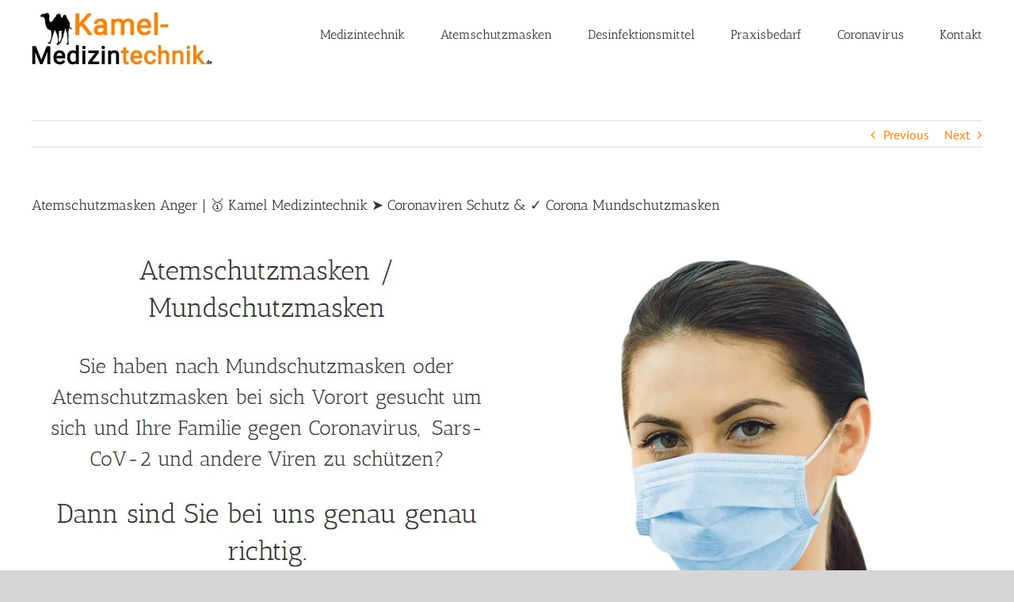

--- FILE ---
content_type: text/html; charset=UTF-8
request_url: https://www.kamel-medizintechnik.de/anger/
body_size: 10288
content:
<!DOCTYPE html><html class="avada-html-layout-wide avada-html-header-position-top" dir="ltr" lang="de"><head><meta http-equiv="X-UA-Compatible" content="IE=edge" /><meta http-equiv="Content-Type" content="text/html; charset=utf-8"/><meta name="viewport" content="width=device-width, initial-scale=1" /><link media="all" href="https://www.kamel-medizintechnik.de/wp-content/cache/autoptimize/css/autoptimize_8d284f22e3397326e947a30db68ce92d.css" rel="stylesheet"><title>Atemschutzmasken Anger | 🥇 Kamel Medizintechnik ➤ Coronaviren Schutz &amp; ✓ Corona Mundschutzmasken</title><meta name="robots" content="max-image-preview:large" /><meta name="author" content="admin"/><link rel="canonical" href="https://www.kamel-medizintechnik.de/anger/" /><meta name="generator" content="All in One SEO (AIOSEO) 4.9.3" /> <script type="application/ld+json" class="aioseo-schema">{"@context":"https:\/\/schema.org","@graph":[{"@type":"Article","@id":"https:\/\/www.kamel-medizintechnik.de\/anger\/#article","name":"Atemschutzmasken Anger | \ud83e\udd47 Kamel Medizintechnik \u27a4 Coronaviren Schutz & \u2713 Corona Mundschutzmasken","headline":"Atemschutzmasken Anger | &#129351; Kamel Medizintechnik &#10148; Coronaviren Schutz &#038; &#10003; Corona Mundschutzmasken","author":{"@id":"https:\/\/www.kamel-medizintechnik.de\/author\/admin\/#author"},"publisher":{"@id":"https:\/\/www.kamel-medizintechnik.de\/#organization"},"image":{"@type":"ImageObject","url":"https:\/\/www.kamel-medizintechnik.de\/wp-content\/uploads\/2020\/04\/Atemschutzmasken.jpg","@id":"https:\/\/www.kamel-medizintechnik.de\/anger\/#articleImage","width":600,"height":631},"datePublished":"2019-01-13T11:46:00+00:00","dateModified":"2019-01-13T11:46:00+00:00","inLanguage":"de-DE","mainEntityOfPage":{"@id":"https:\/\/www.kamel-medizintechnik.de\/anger\/#webpage"},"isPartOf":{"@id":"https:\/\/www.kamel-medizintechnik.de\/anger\/#webpage"},"articleSection":"local"},{"@type":"BreadcrumbList","@id":"https:\/\/www.kamel-medizintechnik.de\/anger\/#breadcrumblist","itemListElement":[{"@type":"ListItem","@id":"https:\/\/www.kamel-medizintechnik.de#listItem","position":1,"name":"Home","item":"https:\/\/www.kamel-medizintechnik.de","nextItem":{"@type":"ListItem","@id":"https:\/\/www.kamel-medizintechnik.de\/category\/local\/#listItem","name":"local"}},{"@type":"ListItem","@id":"https:\/\/www.kamel-medizintechnik.de\/category\/local\/#listItem","position":2,"name":"local","item":"https:\/\/www.kamel-medizintechnik.de\/category\/local\/","nextItem":{"@type":"ListItem","@id":"https:\/\/www.kamel-medizintechnik.de\/anger\/#listItem","name":"Atemschutzmasken Anger | &#129351; Kamel Medizintechnik &#10148; Coronaviren Schutz &#038; &#10003; Corona Mundschutzmasken"},"previousItem":{"@type":"ListItem","@id":"https:\/\/www.kamel-medizintechnik.de#listItem","name":"Home"}},{"@type":"ListItem","@id":"https:\/\/www.kamel-medizintechnik.de\/anger\/#listItem","position":3,"name":"Atemschutzmasken Anger | &#129351; Kamel Medizintechnik &#10148; Coronaviren Schutz &#038; &#10003; Corona Mundschutzmasken","previousItem":{"@type":"ListItem","@id":"https:\/\/www.kamel-medizintechnik.de\/category\/local\/#listItem","name":"local"}}]},{"@type":"Organization","@id":"https:\/\/www.kamel-medizintechnik.de\/#organization","name":"Kamel Medizitechnik","url":"https:\/\/www.kamel-medizintechnik.de\/","logo":{"@type":"ImageObject","url":"https:\/\/www.kamel-medizintechnik.de\/wp-content\/uploads\/2020\/03\/Kamel-Medizintechnik_de.jpg","@id":"https:\/\/www.kamel-medizintechnik.de\/anger\/#organizationLogo","width":228,"height":67},"image":{"@id":"https:\/\/www.kamel-medizintechnik.de\/anger\/#organizationLogo"}},{"@type":"Person","@id":"https:\/\/www.kamel-medizintechnik.de\/author\/admin\/#author","url":"https:\/\/www.kamel-medizintechnik.de\/author\/admin\/","name":"admin"},{"@type":"WebPage","@id":"https:\/\/www.kamel-medizintechnik.de\/anger\/#webpage","url":"https:\/\/www.kamel-medizintechnik.de\/anger\/","name":"Atemschutzmasken Anger | \ud83e\udd47 Kamel Medizintechnik \u27a4 Coronaviren Schutz & \u2713 Corona Mundschutzmasken","inLanguage":"de-DE","isPartOf":{"@id":"https:\/\/www.kamel-medizintechnik.de\/#website"},"breadcrumb":{"@id":"https:\/\/www.kamel-medizintechnik.de\/anger\/#breadcrumblist"},"author":{"@id":"https:\/\/www.kamel-medizintechnik.de\/author\/admin\/#author"},"creator":{"@id":"https:\/\/www.kamel-medizintechnik.de\/author\/admin\/#author"},"datePublished":"2019-01-13T11:46:00+00:00","dateModified":"2019-01-13T11:46:00+00:00"},{"@type":"WebSite","@id":"https:\/\/www.kamel-medizintechnik.de\/#website","url":"https:\/\/www.kamel-medizintechnik.de\/","name":"\ud83e\udd47 Kamel Medizintechnik","inLanguage":"de-DE","publisher":{"@id":"https:\/\/www.kamel-medizintechnik.de\/#organization"}}]}</script> <link rel='dns-prefetch' href='//www.kamel-medizintechnik.de' /><link href='https://sp-ao.shortpixel.ai' rel='preconnect' /><link rel="alternate" type="application/rss+xml" title="&#x1f947; Kamel Medizintechnik &raquo; Feed" href="https://www.kamel-medizintechnik.de/feed/" /><link rel="alternate" type="application/rss+xml" title="&#x1f947; Kamel Medizintechnik &raquo; Kommentar-Feed" href="https://www.kamel-medizintechnik.de/comments/feed/" /><link rel="shortcut icon" href="https://www.kamel-medizintechnik.de/wp-content/uploads/2020/03/Kamel-MT.jpg" type="image/x-icon" /><link rel="alternate" type="application/rss+xml" title="&#x1f947; Kamel Medizintechnik &raquo; Atemschutzmasken Anger | &#129351; Kamel Medizintechnik &#10148; Coronaviren Schutz &#038; &#10003; Corona Mundschutzmasken-Kommentar-Feed" href="https://www.kamel-medizintechnik.de/anger/feed/" /> <!--[if IE]><link rel='stylesheet' id='avada-IE-css' href='https://www.kamel-medizintechnik.de/wp-content/themes/Avada/assets/css/ie.min.css?ver=6.0.1' type='text/css' media='all' /><style id='avada-IE-inline-css' type='text/css'>.avada-select-parent .select-arrow{background-color:#ffffff}
.select-arrow{background-color:#ffffff}</style><![endif]--><link rel='stylesheet' id='fusion-dynamic-css-css' href='https://www.kamel-medizintechnik.de/wp-content/uploads/fusion-styles/050b224b37d8634819376be7cb613bb4.min.css?ver=2.0.1' type='text/css' media='all' /><link rel="https://api.w.org/" href="https://www.kamel-medizintechnik.de/wp-json/" /><link rel="alternate" title="JSON" type="application/json" href="https://www.kamel-medizintechnik.de/wp-json/wp/v2/posts/3280" /><link rel="EditURI" type="application/rsd+xml" title="RSD" href="https://www.kamel-medizintechnik.de/xmlrpc.php?rsd" /><meta name="generator" content="WordPress 6.8.3" /><link rel='shortlink' href='https://www.kamel-medizintechnik.de/?p=3280' /><link rel="alternate" title="oEmbed (JSON)" type="application/json+oembed" href="https://www.kamel-medizintechnik.de/wp-json/oembed/1.0/embed?url=https%3A%2F%2Fwww.kamel-medizintechnik.de%2Fanger%2F" /><link rel="alternate" title="oEmbed (XML)" type="text/xml+oembed" href="https://www.kamel-medizintechnik.de/wp-json/oembed/1.0/embed?url=https%3A%2F%2Fwww.kamel-medizintechnik.de%2Fanger%2F&#038;format=xml" /><meta name="geo.region" content="DE-BY" /><meta name="geo.placename" content="Anger" /><meta name="geo.position" content="47.80364;12.85681" /><meta name="ICBM" content="47.80364,12.85681" /><link rel="icon" href="https://sp-ao.shortpixel.ai/client/to_webp,q_glossy,ret_img,w_32,h_32/https://www.kamel-medizintechnik.de/wp-content/uploads/2020/03/Kamel-MT.jpg" sizes="32x32" /><link rel="icon" href="https://sp-ao.shortpixel.ai/client/to_webp,q_glossy,ret_img,w_192,h_192/https://www.kamel-medizintechnik.de/wp-content/uploads/2020/03/Kamel-MT.jpg" sizes="192x192" /><link rel="apple-touch-icon" href="https://sp-ao.shortpixel.ai/client/to_webp,q_glossy,ret_img,w_180,h_180/https://www.kamel-medizintechnik.de/wp-content/uploads/2020/03/Kamel-MT.jpg" /><meta name="msapplication-TileImage" content="https://www.kamel-medizintechnik.de/wp-content/uploads/2020/03/Kamel-MT.jpg" /> <script data-ad-client="ca-pub-5009848193753645" async src="https://pagead2.googlesyndication.com/pagead/js/adsbygoogle.js"></script> <meta name="google-site-verification" content="EePabBRUEaP1i20UpMxJ9Tp0pfvjCg0cj9258TWC5WA" /><script src="https://www.kamel-medizintechnik.de/wp-content/cache/autoptimize/js/autoptimize_a288ea31dfdea1cfd521e7f536c9ce51.js"></script></head><body class="wp-singular post-template-default single single-post postid-3280 single-format-standard wp-theme-Avada fusion-image-hovers fusion-pagination-sizing fusion-button_size-large fusion-button_type-flat fusion-button_span-no fusion-button_shape-round avada-image-rollover-circle-yes avada-image-rollover-yes avada-image-rollover-direction-left fusion-has-button-gradient fusion-body ltr fusion-sticky-header no-tablet-sticky-header no-mobile-sticky-header no-mobile-slidingbar no-mobile-totop avada-has-rev-slider-styles fusion-disable-outline fusion-sub-menu-fade mobile-logo-pos-left layout-wide-mode avada-has-boxed-modal-shadow- layout-scroll-offset-full avada-has-zero-margin-offset-top fusion-top-header menu-text-align-center mobile-menu-design-modern fusion-show-pagination-text fusion-header-layout-v1 avada-responsive avada-footer-fx-none avada-menu-highlight-style-bar fusion-search-form-classic fusion-avatar-square avada-sticky-shrinkage avada-dropdown-styles avada-blog-layout-large avada-blog-archive-layout-large avada-header-shadow-no avada-menu-icon-position-left avada-has-megamenu-shadow avada-has-mainmenu-dropdown-divider avada-has-mobile-menu-search avada-has-breadcrumb-mobile-hidden avada-has-titlebar-hide avada-has-pagination-width_height avada-flyout-menu-direction-fade"> <a class="skip-link screen-reader-text" href="#content">Skip to content</a><div id="boxed-wrapper"><div class="fusion-sides-frame"></div><div id="wrapper" class="fusion-wrapper"><div id="home" style="position:relative;top:-1px;"></div><header class="fusion-header-wrapper"><div class="fusion-header-v1 fusion-logo-alignment fusion-logo-left fusion-sticky-menu- fusion-sticky-logo-1 fusion-mobile-logo-  fusion-mobile-menu-design-modern"><div class="fusion-header-sticky-height"></div><div class="fusion-header"><div class="fusion-row"><div class="fusion-logo" data-margin-top="15px" data-margin-bottom="15px" data-margin-left="0px" data-margin-right="0px"> <a class="fusion-logo-link"  href="https://www.kamel-medizintechnik.de/" > <img decoding="async" src="https://sp-ao.shortpixel.ai/client/to_webp,q_glossy,ret_img,w_228,h_67/https://www.kamel-medizintechnik.de/wp-content/uploads/2020/03/Kamel-Medizintechnik_de.jpg" srcset="https://sp-ao.shortpixel.ai/client/to_webp,q_glossy,ret_img/https://www.kamel-medizintechnik.de/wp-content/uploads/2020/03/Kamel-Medizintechnik_de.jpg 1x" width="228" height="67" alt="&#x1f947; Kamel Medizintechnik Logo" data-retina_logo_url="" class="fusion-standard-logo" /> <img decoding="async" src="https://sp-ao.shortpixel.ai/client/to_webp,q_glossy,ret_img,w_377,h_29/https://www.kamel-medizintechnik.de/wp-content/uploads/2020/03/Kamel-Medizintechnik-de.jpg" srcset="https://sp-ao.shortpixel.ai/client/to_webp,q_glossy,ret_img/https://www.kamel-medizintechnik.de/wp-content/uploads/2020/03/Kamel-Medizintechnik-de.jpg 1x" width="377" height="29" alt="&#x1f947; Kamel Medizintechnik Logo" data-retina_logo_url="" class="fusion-sticky-logo" /> </a></div><nav class="fusion-main-menu" aria-label="Main Menu"><ul id="menu-main" class="fusion-menu"><li  id="menu-item-10"  class="menu-item menu-item-type-post_type menu-item-object-page menu-item-home menu-item-10"  data-item-id="10"><a  href="https://www.kamel-medizintechnik.de/" class="fusion-bar-highlight"><span class="menu-text">Medizintechnik</span></a></li><li  id="menu-item-7"  class="menu-item menu-item-type-post_type menu-item-object-page menu-item-7"  data-item-id="7"><a  href="https://www.kamel-medizintechnik.de/atemschutzmasken/" class="fusion-bar-highlight"><span class="menu-text">Atemschutzmasken</span></a></li><li  id="menu-item-12589"  class="menu-item menu-item-type-post_type menu-item-object-page menu-item-12589"  data-item-id="12589"><a  href="https://www.kamel-medizintechnik.de/desinfektionsmittel/" class="fusion-bar-highlight"><span class="menu-text">Desinfektionsmittel</span></a></li><li  id="menu-item-15"  class="menu-item menu-item-type-post_type menu-item-object-page menu-item-15"  data-item-id="15"><a  href="https://www.kamel-medizintechnik.de/praxisbedarf/" class="fusion-bar-highlight"><span class="menu-text">Praxisbedarf</span></a></li><li  id="menu-item-29"  class="menu-item menu-item-type-post_type menu-item-object-page menu-item-29"  data-item-id="29"><a  href="https://www.kamel-medizintechnik.de/coronavirus/" class="fusion-bar-highlight"><span class="menu-text">Coronavirus</span></a></li><li  id="menu-item-41"  class="menu-item menu-item-type-post_type menu-item-object-page menu-item-has-children menu-item-41 fusion-dropdown-menu"  data-item-id="41"><a  href="https://www.kamel-medizintechnik.de/kontakt/" class="fusion-bar-highlight"><span class="menu-text">Kontakt</span></a><ul role="menu" class="sub-menu"><li  id="menu-item-20"  class="menu-item menu-item-type-post_type menu-item-object-page menu-item-20 fusion-dropdown-submenu" ><a  href="https://www.kamel-medizintechnik.de/agbs/" class="fusion-bar-highlight"><span>AGBs</span></a></li><li  id="menu-item-26"  class="menu-item menu-item-type-post_type menu-item-object-page menu-item-26 fusion-dropdown-submenu" ><a  href="https://www.kamel-medizintechnik.de/datenschutz/" class="fusion-bar-highlight"><span>Datenschutz</span></a></li><li  id="menu-item-23"  class="menu-item menu-item-type-post_type menu-item-object-page menu-item-23 fusion-dropdown-submenu" ><a  href="https://www.kamel-medizintechnik.de/impressum/" class="fusion-bar-highlight"><span>Impressum</span></a></li></ul></li></ul></nav><div class="fusion-mobile-menu-icons"> <a href="#" class="fusion-icon fusion-icon-bars" aria-label="Toggle mobile menu" aria-expanded="false"></a> <a href="#" class="fusion-icon fusion-icon-search" aria-label="Toggle mobile search"></a></div><nav class="fusion-mobile-nav-holder fusion-mobile-menu-text-align-left" aria-label="Main Menu Mobile"></nav><div class="fusion-clearfix"></div><div class="fusion-mobile-menu-search"><form role="search" class="searchform fusion-search-form fusion-live-search" method="get" action="https://www.kamel-medizintechnik.de/"><div class="fusion-search-form-content"><div class="fusion-search-field search-field"> <label><span class="screen-reader-text">Search for:</span> <input type="text" value="" name="s" class="s" placeholder="Search ..." required aria-required="true" aria-label="Search ..."/> </label></div><div class="fusion-search-button search-button"> <input type="submit" class="fusion-search-submit searchsubmit" value="&#xf002;" /></div></div></form></div></div></div></div><div class="fusion-clearfix"></div></header><div id="sliders-container"></div><div class="avada-page-titlebar-wrapper"></div><main id="main" class="clearfix "><div class="fusion-row" style=""><section id="content" style="width: 100%;"><div class="single-navigation clearfix"> <a href="https://www.kamel-medizintechnik.de/rabenau-2/" rel="prev">Previous</a> <a href="https://www.kamel-medizintechnik.de/ummendorf/" rel="next">Next</a></div><article id="post-3280" class="post post-3280 type-post status-publish format-standard hentry category-local"><h1 class="fusion-post-title">Atemschutzmasken Anger | &#129351; Kamel Medizintechnik &#10148; Coronaviren Schutz &#038; &#10003; Corona Mundschutzmasken</h1><div class="post-content"><p><img decoding="async" src="https://sp-ao.shortpixel.ai/client/to_webp,q_glossy,ret_img/https://www.kamel-medizintechnik.de/wp-content/uploads/2020/04/Atemschutzmasken.jpg" alt="Atemschutzmasken Anger: Coronaviren Schutz, Praxisbedarf" /><img decoding="async" src="https://sp-ao.shortpixel.ai/client/to_webp,q_glossy,ret_img/https://www.kamel-medizintechnik.de/wp-content/uploads/2020/04/Mundschutzmasken.jpg" alt="Mundschutzmasken, Mundschutzmasken in 83454 Anger" /></p><h1>Atemschutzmasken 83454 Anger &#8211; Kamel Medizintechnik.&#128515;</h1><p><img decoding="async" src="https://sp-ao.shortpixel.ai/client/to_webp,q_glossy,ret_img/https://www.kamel-medizintechnik.de/wp-content/uploads/2020/04/Corona-Virus.jpg" alt="Corona Virus Atemschutzmasken, Schutzmittel in  Anger, Piding, Teisendorf, Ainring, Bayerisch Gmain, Freilassing, Petting und Bad Reichenhall, Saaldorf-Surheim, Inzell" /><img decoding="async" src="https://sp-ao.shortpixel.ai/client/to_webp,q_glossy,ret_img/https://www.kamel-medizintechnik.de/wp-content/uploads/2020/04/Covid-19-Schutzmasken.jpg" alt="Covid 19 Schutzmasken / Desinfektionsmittel f&uuml;r  Anger - Thal, Unterberg, Vachenlueg, Aufham, Prasting, Reitberg oder Steinh&ouml;gl, Stockham, Stoi&szlig;berg" /></p><p><strong>&#129351; Kamel Medizintechnik, Ihr &#9989; Onlineshop / Medizinprodukte H&auml;ndler f&uuml;r &#9733; Atemschutzmasken, &#9851; Coronaviren, &#10042; Praxisprodukte, &#11088; Desinfektionsmittel &#038; Sprays und &#10041; Corona Mundschutzmasken f&uuml;r  &#9989; Anger.  &#10084; Kommen Sie doch mal vorbei &#9993; &#10004;&#65039;.</strong></p> <br /> </br></p><div class="wiki-tab"> <input checked="checked" id="tab1" type="radio" name="pct" /><br /> <input id="tab2" type="radio" name="pct" /><br /> <input id="tab3" type="radio" name="pct" /></p><nav><ul><li class="tab1"> <label for="tab1">Kamel Medizintechnik</label></li><li class="tab2"> <label for="tab2">Ihr Atemschutzmasken Profi. </label></li><li class="tab3"> <label for="tab3"> </label></li></ul></nav><section><div class="tab1"> <img decoding="async" src="https://sp-ao.shortpixel.ai/client/to_webp,q_glossy,ret_img/https://www.kamel-medizintechnik.de/wp-content/uploads/2020/04/chirurgische-Gesichtsmasken.jpg" alt="Chirurgische Gesichtsmasken aus  Anger" /><img decoding="async" src="https://sp-ao.shortpixel.ai/client/to_webp,q_glossy,ret_img/https://www.kamel-medizintechnik.de/wp-content/uploads/2020/04/Coronavirus-Mundschutzmasken.jpg" alt="Coronavirus Mundschutzmasken " /><img decoding="async" src="https://sp-ao.shortpixel.ai/client/to_webp,q_glossy,ret_img/https://www.kamel-medizintechnik.de/wp-content/uploads/2020/04/Praxisbedarf.jpg" alt="Praxisbedarf aus  Anger" /><img decoding="async" src="https://sp-ao.shortpixel.ai/client/to_webp,q_glossy,ret_img/https://www.kamel-medizintechnik.de/wp-content/uploads/2020/04/Medizinbedarf.jpg" alt="Medizinbedarf aus  Anger" /><img decoding="async" src="https://sp-ao.shortpixel.ai/client/to_webp,q_glossy,ret_img/https://www.kamel-medizintechnik.de/wp-content/uploads/2020/04/Desinfektionsmittel-gegen-Viren.jpg" alt="Desinfektionsmittel Gegen Viren f&uuml;r 83454 Anger" /><img decoding="async" src="https://sp-ao.shortpixel.ai/client/to_webp,q_glossy,ret_img/https://www.kamel-medizintechnik.de/wp-content/uploads/2020/04/Coronavirus-SARS-CoV-2-Haendedesinfektion.jpg" alt="Coronavirus SARS CoV 2 Haendedesinfektion in  Anger" /><img decoding="async" src="https://sp-ao.shortpixel.ai/client/to_webp,q_glossy,ret_img/https://www.kamel-medizintechnik.de/wp-content/uploads/2020/04/Medizinprodukte.jpg" alt="Medizinprodukte " /><img decoding="async" src="https://sp-ao.shortpixel.ai/client/to_webp,q_glossy,ret_img/https://www.kamel-medizintechnik.de/wp-content/uploads/2020/04/Arztbedarf.jpg" alt="Arztbedarf " /><img decoding="async" src="https://sp-ao.shortpixel.ai/client/to_webp,q_glossy,ret_img/https://www.kamel-medizintechnik.de/wp-content/uploads/2020/04/Desinfektionsmittel-Infektionsschutz.jpg" alt="Desinfektionsmittel Infektionsschutz in  Anger" /><img decoding="async" src="https://sp-ao.shortpixel.ai/client/to_webp,q_glossy,ret_img/https://www.kamel-medizintechnik.de/wp-content/uploads/2020/04/Desinfektionssprays-Corona-Grippevirus.jpg" alt="Desinfektionssprays Corona Grippevirus f&uuml;r 83454 Anger" /><img decoding="async" src="https://sp-ao.shortpixel.ai/client/to_webp,q_glossy,ret_img/https://www.kamel-medizintechnik.de/wp-content/uploads/2020/04/Medizintechnik.jpg" alt="Medizintechnik " /><img decoding="async" src="https://sp-ao.shortpixel.ai/client/to_webp,q_glossy,ret_img/https://www.kamel-medizintechnik.de/wp-content/uploads/2020/04/biomedizinische-Technik.jpg" alt="Biomedizinische Technik aus  Anger" /><img decoding="async" src="https://sp-ao.shortpixel.ai/client/to_webp,q_glossy,ret_img/https://www.kamel-medizintechnik.de/wp-content/uploads/2020/04/Influenzaviren-Corona-Schutzmasken.jpg" alt="Influenzaviren Corona Schutzmasken in  Anger" /><img decoding="async" src="https://sp-ao.shortpixel.ai/client/to_webp,q_glossy,ret_img/https://www.kamel-medizintechnik.de/wp-content/uploads/2020/04/Coronavirus-Infektion-Mundschutz.jpg" alt="Coronavirus Infektion Mundschutz in 83454 Anger" /></div><div class="tab2"><p><b>&#128270; Praxisbedarf, Mundschutzmasken oder Coronavirus Profi in Ihrer Region gesucht? &#10003; Willkommen auf unserer Webseite. &#9733;&#9733;&#9733;&#9733;&#9733; Kamel Medizintechnik, auch in 83454 Anger arbeiten wir f&uuml;r Sie. F&uuml;r Atemschutzmasken, sind wir Ihr Onlineshop / Medizinprodukte H&auml;ndler. Zuverl&auml;ssigkeit zeichnet uns aus</b></p></div><div class="tab3"><h2>Atemschutzmasken Anger in Bayern: Onlineshop / Medizinprodukte H&auml;ndler Kamel Medizintechnik bietet Ihnen Professionalit&auml;t und Erfahrung.</h2><ol><li>Corona Mundschutzmasken, Mundschutz Maske, OP-Masken, Gesichtsmasken, Einweg-Masken</li><li>Praxisprodukte, Verbandmittel / Verb&auml;nde</li><li>Coronavirus, Corona Grippevirus</li><li>Einmalige Coronavirus, Coronavirus Sars-CoV-2: Mund-Nasen-Schutz</li><li>AtemschutzmaskenCoronavirus-SARS-CoV-2 in <a href="https://www.kamel-medizintechnik.de/bayern/">Bayern</a></li></ol><h2>Atemschutzmasken in 83454 Anger, Bad Reichenhall, Saaldorf-Surheim, Inzell, Piding, Teisendorf, Ainring wie auch  Bayerisch Gmain, Freilassing, Petting gesucht? Kamel Medizintechnik ist der beste Onlineshop / Medizinprodukte H&auml;ndler f&uuml;r Atemschutzmasken.</h2><ul><li><a href="#Mundschutzmasken">Mundschutzmasken</a></li><li><a href="#Desinfektionsmittel">Desinfektionsmittel</a></li><li><a href="#Praxisbedarf">Praxisbedarf</a></li><li><a href="#Coronavirus">Coronavirus</a></li></ul><p>Ebenfalls in  Anger, <a href="https://www.kamel-medizintechnik.de/piding/">Piding</a>, <a href="https://www.kamel-medizintechnik.de/teisendorf/">Teisendorf</a>, <a href="https://www.kamel-medizintechnik.de/ainring/">Ainring</a>, <a href="https://www.kamel-medizintechnik.de/bad-reichenhall/">Bad Reichenhall</a>, <a href="https://www.kamel-medizintechnik.de/saaldorf-surheim/">Saaldorf-Surheim</a>, <a href="https://www.kamel-medizintechnik.de/inzell/">Inzell</a> wie auch <a href="https://www.kamel-medizintechnik.de/bayerisch-gmain/">Bayerisch Gmain</a>, <a href="https://www.kamel-medizintechnik.de/freilassing/">Freilassing</a>, Petting entdecken Sie unser Atemschutzmasken. Atemschutzmasken gesucht? Sie entdecken es ebenso in unserer Anger. Unsere Atemschutzmasken sind bei uns in verschiedenen Kategorien verf&uuml;gbar. Schauen Sie sich Praxisbedarf, Coronavirus, Mundschutzmasken und Desinfektionsmittel an. &Uuml;berzeugt sein werden Sie von unseren Atemschutzmasken in allen Bereichen. Das Atemschutzmasken &uuml;berzeugt mit bester G&uuml;te und gehobenem Design. Unsere Atemschutzmasken sind in s&auml;mtlichen Lebenssituationen eine Bereicherung.</p><h3>Hochwertige Atemschutzmasken f&uuml;r 83454 Anger Aufham, Prasting, Reitberg, Thal, Unterberg, Vachenlueg oder  Steinh&ouml;gl, Stockham, Stoi&szlig;berg -Wir sind Ihr Fachmann</h3><p>Gestaltet werden kann unser Praxisbedarf von uns f&uuml;r Sie sehr anpassungsf&auml;hig. Praxisprodukte, die in den verschiedensten Lebensbereichen eingesetzt werden k&ouml;nnen, brauchen Sie sich?Als erfahrene Firma in der Herstellung von Praxisbedarf k&ouml;nnen wir Ihnen eine gro&szlig;e Anzahl Chancen offerieren.Von Konkurrenzprodukten unterscheiden sich unsere Praxisprodukte hinsichtlich ihrer <a href="https://www.kamel-medizintechnik.de/ch/au/">au</a>&szlig;ergew&ouml;hnlichen Produktgestaltung.Kommen Sie in unser Betrieb und Praxisbedarf schauen Sie sich mal ordentlicher an.Wir zeigen Ihnen in diesem Fall genau auf, wie flexibel unsre Praxisprodukte geformt werden k&ouml;nnen.</p><h4>Ganz egal ob Sie nach Atemschutzmasken, Covid 19 Schutzmasken, Coronavirus-SARS-CoV-2, Corona Virus Schutzmasken, Coronaviren und Corona Grippevirus, Praxis &#038; Medizinprodukte, Pflegebedarf, Verbrauchsartikel, Verbandmittel / Verb&auml;nde, Praxisbedarf, Covid-19 &raquo; Schutz vor Ansteckung, Coronavirus Sars-CoV-2: Mund-Nasen-Schutz, Desinfektionsmittel sowie Desinfektionsmittel Infektionsschutz, Coronavirus (2019-nCoV) Schutzmittel, Desinfektionssprays Corona Grippevirus, Mundschutzmasken oder Mundschutz Maske, OP-Masken, Gesichtsmasken, Einweg-Masken, MUNDSCHUTZ FFP2, FFP3 Halbmasken, Schutzstufe N95, Gesichtsmasken, Mund- und Nasenschutz gegoogelt haben -> Kamel Medizintechnik, Ihr Onlineshop / Medizinprodukte H&auml;ndler f&uuml;r das ganze Gebiet Anger</h4><p><a name="Praxisbedarf"></p><h2>Praxisbedarf und Pflegebedarf, Verbrauchsartikel und Verbandmittel / Verb&auml;nde, Praxis &#038; Medizinprodukte &#8211; Lediglich vom Spezialisten in  Anger</h2> <br /><h2>Praxisbedarf und Atemschutzmasken in Anger gesucht? Kamel Medizintechnik ist Ihr Anbieter f&uuml;r Corona Mundschutzmasken, Atemschutzmasken sowie Mundschutzmasken</h2><p><br /></p><p>An ein <strong>Praxisbedarf</strong> haben Sie pers&ouml;nliche W&uuml;nsche? Nach Ihren eigenen Einf&auml;llen bieten wir Ihnen als tolle Onlineshop / Medizinprodukte H&auml;ndler Praxisprodukte. In Erf&uuml;llung gehen k&ouml;nnen bei uns Ihre Erwartungen hinsichtlich <em>Praxisbedarf</em>. &Uuml;berzeugen Sie sich ebenfalls von unserem &uuml;beraus guten Preis- / Leistungsverh&auml;ltnis, das Ihnen unsre Praxisprodukte offerieren m&uuml;ssen. Praxisprodukte, die vollkommen diesen Wunsch treffen, k&ouml;nnen wir Ihnen im Sinne Ihrer individuellen W&uuml;nschen an Praxisbedarf, Praxis &#038; Medizinprodukte, Verbandmittel / Verb&auml;nde oder Pflegebedarf, Verbrauchsartikel anfertigen. Sehen Sie sich daher unsre Praxisprodukte mal genauer an. Das <tt>Praxisbedarf, Verbandmittel / Verb&auml;nde, Praxis & Medizinprodukte, Pflegebedarf, Verbrauchsartikel</tt>, das Sie &uuml;ber unserer Firma entdecken, das haben Sie schon t&auml;glich gesucht.</p><p><br /></p><h3>Praxisbedarf, Pflegebedarf, Verbrauchsartikel, Praxis &#038; Medizinprodukte, Verbandmittel / Verb&auml;nde, perfekte Verwendungen in 83454 Anger.</h3><p><br /></p><p>Immer werden wir im Fachgebiet <b>Praxisbedarf, Praxis &#038; Medizinprodukte, Verbandmittel / Verb&auml;nde, Pflegebedarf, Verbrauchsartikel</b> durch unsre jahrelange Erfahrung eine z&uuml;gige und fachgerechte <a href="https://www.kamel-medizintechnik.de/at/erl/">Erl</a>&auml;uterung s&auml;mtlicher Auftragsarbeite gestatten. Schnell vor Ort sind unsre gut ausgebildeten Mitarbeiter und verf&uuml;gen &uuml;ber enorme Kenntnisse und F&auml;higkeiten im Fachgebiet <em>Praxisbedarf und Pflegebedarf, Verbrauchsartikel oder Verbandmittel / Verb&auml;nde, Praxis &#038; Medizinprodukte</em>.</p><p><br /> <a name="Desinfektionsmittel"></p><h2>Luxus Desinfektionsmittel &#038; Sprays auch in  Anger</h2> <br /><h2>Bezahlbare Desinfektionsmittel, Coronavirus (2019-nCoV) Schutzmittel ebenso wie Desinfektionssprays Corona Grippevirus, Desinfektionsmittel Infektionsschutz in in  Anger gesucht? Genauso f&uuml;r Desinfektionsmittel Infektionsschutz, Desinfektionssprays Corona Grippevirus und Coronavirus (2019-nCoV) Schutzmittel sind wir Ihr Anbieter</h2><p><br /> <br /></p><p>Als langj&auml;hrig t&auml;tiger Betrieb fertigen wir f&uuml;r Sie Ihr Desinfektionsmittel, Coronavirus (2019-nCoV) Schutzmittel wie auch Desinfektionsmittel Infektionsschutz, Desinfektionssprays Corona Grippevirus so, dass Ihnen die gr&ouml;&szlig;tm&ouml;gliche Anpassungsf&auml;higkeit geboten wird. Verf&uuml;gbar sind unsre Desinfektionsmittel &#038; Sprays in den unterschiedlichsten Versionen. Sie suchen sich bei unserem Unternehmen Kamel Medizintechnik <tt>Desinfektionsmittel, Desinfektionsmittel Infektionsschutz, Desinfektionssprays Corona Grippevirus ebenso wie Coronavirus (2019-nCoV) Schutzmittel</tt> Ihrer Wahl aus. Unsere Modellvielfalt wird Ihnen bei <strong>Desinfektionsmittel, Coronavirus (2019-nCoV) Schutzmittel, Desinfektionsmittel Infektionsschutz, Desinfektionssprays Corona Grippevirus</strong> gefallen. Wir richten uns mit Vergn&uuml;gen bei der Fabrikation der Desinfektionsmittel &#038; Sprays nach Ihren pers&ouml;nlichen Wollen. Erkl&auml;ren Sie uns direkt, welche Details Desinfektionsmittel &#038; Sprays Ihnen offerieren sollen. Damit Sie nach Ihren W&uuml;nschen unsere Desinfektionsmittel &#038; Sprays benutzen k&ouml;nnen, richten wir uns nach Ihren Ideen.</p><p><br /></p><h2>Desinfektionsmittel &#038; Sprays in vielen Varianten f&uuml;r  Anger</h2><p><br /> <br /> <a name="Mundschutzmasken"></p><h2>Wir bieten Ihnen Corona Mundschutzmasken in  Anger</h2> <br /><h2>Mundschutzmasken und Atemschutzmasken in Anger gesucht? Kamel Medizintechnik ist Ihr Profi f&uuml;r Atemschutzmasken, Corona Mundschutzmasken und Mundschutzmasken</h2><p> <br /></p><p>Wir werden Ihnen sofort n&uuml;tzlich sein, wenn Sie uns einfach kontakten. Unser vollst&auml;ndiges Expertenwissen stellen wir Ihnen f&uuml;r <cite>Mundschutzmasken, Mundschutz Maske, OP-Masken, Gesichtsmasken, Einweg-Masken, MUNDSCHUTZ FFP2, FFP3 Halbmasken und Schutzstufe N95, Gesichtsmasken, Mund- und Nasenschutz</cite>, MUNDSCHUTZ FFP2, FFP3 Halbmasken, Mundschutz Maske, OP-Masken, Gesichtsmasken, Einweg-Masken und Schutzstufe N95, Gesichtsmasken, Mund- und Nasenschutz von der Besprechung bis zur Verarbeitung gr&uuml;ndlich zur <a href="https://www.kamel-medizintechnik.de/stelle/">Stelle</a>. F&uuml;r Sie sorgen wir uns um Mundschutzmasken, Schutzstufe N95, Gesichtsmasken, Mund- und Nasenschutz, Mundschutz Maske, OP-Masken, Gesichtsmasken, Einweg-Masken, MUNDSCHUTZ FFP2, FFP3 Halbmasken und MUNDSCHUTZ FFP2, FFP3 Halbmasken, Mundschutz Maske, OP-Masken, Gesichtsmasken, Einweg-Masken ebenso wie Schutzstufe N95, Gesichtsmasken, Mund- und Nasenschutz.</p><p><br /></p><h2>Corona Mundschutzmasken, wir erf&uuml;llen Ihnen Ihre Anforderungen f&uuml;r 83454 Anger</h2><p><br /></p><p>Ein Produkt ben&ouml;tigen Sie als Individualanfertigung? Serviceorientiert, so offeriert Ihnen unsre Firma diesen Service.  Corona Mundschutzmasken als Individualanfertigungen anbieten, das ist f&uuml;r uns als zuverl&auml;ssige Onlineshop / Medizinprodukte H&auml;ndler keinerlei Seltenheit. Ihre Corona Mundschutzmasken werden Sie so noch verschiedenartiger und gr&uuml;ndlicher nutzen k&ouml;nnen.</p><p><br /> <a name="Coronavirus"></p><h2>Die geeignete Coronavirus, Coronavirus Sars-CoV-2: Mund-Nasen-Schutz, Corona Grippevirus, Covid-19 &raquo; Schutz vor Ansteckung</h2></p><ol><li>Covid-19 &raquo; Schutz vor Ansteckung f&uuml;r 83454 Anger &#8211; <a href="https://www.kamel-medizintechnik.de/ch/thal/">Thal</a>, Unterberg, Vachenlueg, Steinh&ouml;gl, Stockham, Stoi&szlig;<a href="https://www.kamel-medizintechnik.de/berg/">berg</a> und Aufham, Prasting, Reitberg</li><li>Coronavirus und Covid-19 &raquo; Schutz vor Ansteckung oder Coronavirus Sars-CoV-2: Mund-Nasen-Schutz, Corona Grippevirus</li><li>Corona Grippevirus</li><li>Coronaviren in 83454 Anger <a href="https://www.kamel-medizintechnik.de/at/holzhausen/">Holzhausen</a>, Moosbacherau, Hadermarkt, Irlberg, Hainham, Stockham, Thal, Reitberg, Pfingstl, Wolfertsau, H&ouml;glw&ouml;rth, Prasting, Steinh&ouml;gl, Aufham, <a href="https://www.kamel-medizintechnik.de/at/zellberg/">Zellberg</a>, Lebloh, H&ouml;gl, Vachenlueg, Stoi&szlig;berg, Oberh&ouml;gl, Jechling, Unterberg</li><li>Coronavirus Sars-CoV-2: Mund-Nasen-Schutz f&uuml;r  Anger, Bad Reichenhall, Saaldorf-Surheim, Inzell, Piding, Teisendorf, Ainring und Bayerisch Gmain, Freilassing, Petting</li></ol><p><h3>Preiswerte Coronavirus, Covid-19 &raquo; Schutz vor Ansteckung, Coronavirus Sars-CoV-2: Mund-Nasen-Schutz, Corona Grippevirus in in  Anger gesucht? Genauso f&uuml;r Corona Grippevirus, Coronavirus Sars-CoV-2: Mund-Nasen-Schutz und Covid-19 &raquo; Schutz vor Ansteckung sind wir Ihr Profi</h3><p>Bei der Fabrikation von Coronavirus setzen wir uns als vertrauensw&uuml;rdige Onlineshop / Medizinprodukte H&auml;ndler eine hohe Richtlinie. F&uuml;r die Zukunft werden unsre Coronaviren hergestellt und k&ouml;nnen daher &uuml;beraus lange benutzt werden. Unser Coronavirus ist visuell hinrei&szlig;end designed und trotzdem ersch&uuml;tterungsfest. Unsre Coronaviren verkn&uuml;pfen Durchf&uuml;hrbarkeit mit Qualit&auml;t. Sie schauen sich unsere Coronaviren an, in diesem Fall werden Sie die hohe Qualit&auml;t bei einem Coronavirus unmittelbar genauer begreifen.</p><p><br /></p><h2>Coronaviren in 83454 Anger, wir bieten Ihnen allerbeste Beschaffenheit.</h2><p><br /></p><p>Ein sehr gutes Preis- / Leistungsverh&auml;ltnis offeriert Ihnen  unser g&uuml;tem&auml;&szlig;ig hochklassig gefertigtes Coronavirus, Covid-19 &raquo; Schutz vor Ansteckung und Coronavirus Sars-CoV-2: Mund-Nasen-Schutz, Corona Grippevirus. So gebaut, dass Sie es &uuml;ber einen langen Zeitabschnitt &uuml;ber nutzen k&ouml;nnen, sind unsere Coronaviren. Eine perfekte Vereinbarkeit kommt von Coronavirus, Covid-19 &raquo; Schutz vor Ansteckung, Corona Grippevirus, Coronavirus Sars-CoV-2: Mund-Nasen-Schutz hinzu. Sofern Sie sich selbst ein Bild davon machen m&ouml;chten, bieten wir Ihnen als erfahrene Onlineshop / Medizinprodukte H&auml;ndler die Chance, die Coronaviren bei uns in der Firma ordentlicher anschauen zu k&ouml;nnen. Sehen Sie sich die Qualit&auml;t von Coronavirus, Corona Grippevirus, Coronavirus Sars-CoV-2: Mund-Nasen-Schutz, Covid-19 &raquo; Schutz vor Ansteckung genau an und w&auml;hlen Sie Coronaviren aus, die vollkommen Ihren Wunsch erf&uuml;llen.</p><p></p><p><strong>Sie haben einen Angerer Onlineshop / Medizinprodukte H&auml;ndler aus dem Bereich 08656 gesucht?</strong></p><p>Haben Sie noch Fragen? &#8211; Jetzt direkt in Anger anrufen &#8211; <strong>Tel.: 08656 &#8211; TXX-858</strong></p><p><strong>Unsere Angebote aus  Anger (Bayern)</strong></p><ul></p><li>Mundschutzmasken BGL, LF, REI</li><p></p><li>Atemschutzmasken aus  Anger Holzhausen, Moosbacherau, Hadermarkt, Irlberg, Hainham, Stockham, Thal, Reitberg, Pfingstl, Wolfertsau, H&ouml;glw&ouml;rth, Prasting, Steinh&ouml;gl, Aufham, Zellberg, Lebloh, H&ouml;gl, Vachenlueg, Stoi&szlig;berg, Oberh&ouml;gl, Jechling, Unterberg</li><li>Coronavirus aus  Anger &#8211; Thal, Unterberg, Vachenlueg, Steinh&ouml;gl, Stockham, Stoi&szlig;berg oder Aufham, Prasting, Reitberg</li><li>Praxisbedarf in Bayern</li></p><li>Desinfektionsmittel im Gro&szlig;raum 83454, ,  /</li><p><li>Atemschutzmasken aus 83454 Anger, Bayerisch Gmain, Freilassing, Petting, Piding, Teisendorf, Ainring oder Bad Reichenhall, Saaldorf-Surheim, Inzell</li></ul></div></section></div><h3>Informationen &uuml;ber Anger</h3><div style="float:left; width: 80%;">Anger&#8230;</p><p><b>Anger</b> ist eine Gemeinde im oberbayerischen Landkreis Berchtesgadener Land. Im Gemeindegebiet befindet sich das fr&uuml;here Kloster H&ouml;glw&ouml;rth.</p></div><div style="float:right; width: 20%; text-align:center"><img decoding="async" alt='Wappen der Gemeinde Anger' title='Wappen der Gemeinde Anger' src='//upload.wikimedia.org/wikipedia/commons/thumb/7/78/Wappen_Anger.svg/140px-Wappen_Anger.svg.png' width='140' height='157' srcset='//upload.wikimedia.org/wikipedia/commons/thumb/7/78/Wappen_Anger.svg/210px-Wappen_Anger.svg.png 1.5x, //upload.wikimedia.org/wikipedia/commons/thumb/7/78/Wappen_Anger.svg/280px-Wappen_Anger.svg.png 2x'></div><div style="margin-top:150px"><br /></p><blockquote><p><b><a href="/kontakt/">Kontaktieren Sie uns!</a></b></p></blockquote></div><p></p><div id="geo-post-3280" class="geo geo-post" style="display:none"> <span class="latitude" title="47.80364"> 47.80364 <span class="value-title" title="47.80364"></span> </span> <span class="longitude" title="12.85681"> 12.85681 <span class="value-title" title="12.85681"></span> </span></div><div itemprop="geo" itemscope itemtype="http://schema.org/GeoCoordinates"><meta itemprop="latitude" content="47.80364" /><meta itemprop="longitude" content="12.85681" /></div></div></article></section></div></main><div class="fusion-footer"><footer class="fusion-footer-widget-area fusion-widget-area fusion-footer-widget-area-center"><div class="fusion-row"><div class="fusion-columns fusion-columns-4 fusion-widget-area"><div class="fusion-column col-lg-3 col-md-3 col-sm-3"><section id="custom_html-3" class="widget_text fusion-footer-widget-column widget widget_custom_html"><h4 class="widget-title">Mundschutzmasken gesucht?</h4><div class="textwidget custom-html-widget"><a target="_blank"  href="https://www.amazon.de/gp/product/B08CT2M648/ref=as_li_tl?ie=UTF8&camp=1638&creative=6742&creativeASIN=B08CT2M648&linkCode=as2&tag=gefundennet-21&linkId=7ebd84534c5d189c9b02c87be0410864"><img decoding="async" border="0" src="//ws-eu.amazon-adsystem.com/widgets/q?_encoding=UTF8&MarketPlace=DE&ASIN=B08CT2M648&ServiceVersion=20070822&ID=AsinImage&WS=1&Format=_SL250_&tag=gefundennet-21" ></a><img decoding="async" src="//ir-de.amazon-adsystem.com/e/ir?t=gefundennet-21&l=am2&o=3&a=B08CT2M648" width="1" height="1" border="0" alt="" style="border:none !important; margin:0px !important;" /></div><div style="clear:both;"></div></section></div><div class="fusion-column col-lg-3 col-md-3 col-sm-3"><section id="custom_html-2" class="widget_text fusion-footer-widget-column widget widget_custom_html"><h4 class="widget-title">Atemschutzmasken?</h4><div class="textwidget custom-html-widget"><a target="_blank"  href="https://www.amazon.de/gp/product/B08J4HHFY9/ref=as_li_tl?ie=UTF8&camp=1638&creative=6742&creativeASIN=B08J4HHFY9&linkCode=as2&tag=gefundennet-21&linkId=f4bb30f2993da22169a3eaf48fd86e4d"><img decoding="async" border="0" src="//ws-eu.amazon-adsystem.com/widgets/q?_encoding=UTF8&MarketPlace=DE&ASIN=B08J4HHFY9&ServiceVersion=20070822&ID=AsinImage&WS=1&Format=_SL250_&tag=gefundennet-21" ></a><img decoding="async" src="//ir-de.amazon-adsystem.com/e/ir?t=gefundennet-21&l=am2&o=3&a=B08J4HHFY9" width="1" height="1" border="0" alt="" style="border:none !important; margin:0px !important;" /></div><div style="clear:both;"></div></section></div><div class="fusion-column col-lg-3 col-md-3 col-sm-3"><section id="custom_html-4" class="widget_text fusion-footer-widget-column widget widget_custom_html"><h4 class="widget-title">Jetzt günstige&#8230;</h4><div class="textwidget custom-html-widget"><a target="_blank"  href="https://www.amazon.de/gp/product/B088LP3TX9/ref=as_li_tl?ie=UTF8&camp=1638&creative=6742&creativeASIN=B088LP3TX9&linkCode=as2&tag=gefundennet-21&linkId=9f45b524f5f73240052322f616801d8d"><img decoding="async" border="0" src="//ws-eu.amazon-adsystem.com/widgets/q?_encoding=UTF8&MarketPlace=DE&ASIN=B088LP3TX9&ServiceVersion=20070822&ID=AsinImage&WS=1&Format=_SL250_&tag=gefundennet-21" ></a><img decoding="async" src="//ir-de.amazon-adsystem.com/e/ir?t=gefundennet-21&l=am2&o=3&a=B088LP3TX9" width="1" height="1" border="0" alt="" style="border:none !important; margin:0px !important;" /></div><div style="clear:both;"></div></section></div><div class="fusion-column fusion-column-last col-lg-3 col-md-3 col-sm-3"><section id="custom_html-5" class="widget_text fusion-footer-widget-column widget widget_custom_html"><h4 class="widget-title">Schutzmasken kaufen:</h4><div class="textwidget custom-html-widget"><a target="_blank"  href="https://www.amazon.de/gp/product/B08H4ZRC6H/ref=as_li_tl?ie=UTF8&camp=1638&creative=6742&creativeASIN=B08H4ZRC6H&linkCode=as2&tag=gefundennet-21&linkId=4ab42c8eb6aa72d9587bf8447097edeb"><img decoding="async" border="0" src="//ws-eu.amazon-adsystem.com/widgets/q?_encoding=UTF8&MarketPlace=DE&ASIN=B08H4ZRC6H&ServiceVersion=20070822&ID=AsinImage&WS=1&Format=_SL250_&tag=gefundennet-21" ></a><img decoding="async" src="//ir-de.amazon-adsystem.com/e/ir?t=gefundennet-21&l=am2&o=3&a=B08H4ZRC6H" width="1" height="1" border="0" alt="" style="border:none !important; margin:0px !important;" /></div><div style="clear:both;"></div></section></div><div class="fusion-clearfix"></div></div></div></footer><footer id="footer" class="fusion-footer-copyright-area fusion-footer-copyright-center"><div class="fusion-row"><div class="fusion-copyright-content"><div class="fusion-copyright-notice"><div> Copyright 2012 - 2020 Kamel-medizintechnik.de | All Rights Reserved</div></div><div class="fusion-social-links-footer"></div></div></div></footer></div><div class="fusion-sliding-bar-wrapper"></div></div></div><div class="fusion-top-frame"></div><div class="fusion-bottom-frame"></div><div class="fusion-boxed-shadow"></div> <a class="fusion-one-page-text-link fusion-page-load-link"></a><div class="avada-footer-scripts"> <script type="speculationrules">{"prefetch":[{"source":"document","where":{"and":[{"href_matches":"\/*"},{"not":{"href_matches":["\/wp-*.php","\/wp-admin\/*","\/wp-content\/uploads\/*","\/wp-content\/*","\/wp-content\/plugins\/*","\/wp-content\/themes\/Avada\/*","\/*\\?(.+)"]}},{"not":{"selector_matches":"a[rel~=\"nofollow\"]"}},{"not":{"selector_matches":".no-prefetch, .no-prefetch a"}}]},"eagerness":"conservative"}]}</script> <script type="text/javascript" id="wp-statistics-tracker-js-extra">var WP_Statistics_Tracker_Object = {"requestUrl":"https:\/\/www.kamel-medizintechnik.de\/wp-json\/wp-statistics\/v2","ajaxUrl":"https:\/\/www.kamel-medizintechnik.de\/wp-admin\/admin-ajax.php","hitParams":{"wp_statistics_hit":1,"source_type":"post","source_id":3280,"search_query":"","signature":"bd1a3555ab982dcd8d0d67926c0d5655","endpoint":"hit"},"option":{"dntEnabled":false,"bypassAdBlockers":false,"consentIntegration":{"name":null,"status":[]},"isPreview":false,"userOnline":false,"trackAnonymously":false,"isWpConsentApiActive":false,"consentLevel":"functional"},"isLegacyEventLoaded":"","customEventAjaxUrl":"https:\/\/www.kamel-medizintechnik.de\/wp-admin\/admin-ajax.php?action=wp_statistics_custom_event&nonce=4e66d19aa0","onlineParams":{"wp_statistics_hit":1,"source_type":"post","source_id":3280,"search_query":"","signature":"bd1a3555ab982dcd8d0d67926c0d5655","action":"wp_statistics_online_check"},"jsCheckTime":"60000"};</script> <script type="text/javascript">jQuery( document ).ready( function() {
					var ajaxurl = 'https://www.kamel-medizintechnik.de/wp-admin/admin-ajax.php';
					if ( 0 < jQuery( '.fusion-login-nonce' ).length ) {
						jQuery.get( ajaxurl, { 'action': 'fusion_login_nonce' }, function( response ) {
							jQuery( '.fusion-login-nonce' ).html( response );
						});
					}
				});</script> </div><script defer src="https://static.cloudflareinsights.com/beacon.min.js/vcd15cbe7772f49c399c6a5babf22c1241717689176015" integrity="sha512-ZpsOmlRQV6y907TI0dKBHq9Md29nnaEIPlkf84rnaERnq6zvWvPUqr2ft8M1aS28oN72PdrCzSjY4U6VaAw1EQ==" data-cf-beacon='{"version":"2024.11.0","token":"9fb231d848c349129bbcb48845cab3b8","r":1,"server_timing":{"name":{"cfCacheStatus":true,"cfEdge":true,"cfExtPri":true,"cfL4":true,"cfOrigin":true,"cfSpeedBrain":true},"location_startswith":null}}' crossorigin="anonymous"></script>
</body></html>

--- FILE ---
content_type: text/html; charset=utf-8
request_url: https://www.google.com/recaptcha/api2/aframe
body_size: 267
content:
<!DOCTYPE HTML><html><head><meta http-equiv="content-type" content="text/html; charset=UTF-8"></head><body><script nonce="yPd_sM23mLoOBUp9Tdw7SQ">/** Anti-fraud and anti-abuse applications only. See google.com/recaptcha */ try{var clients={'sodar':'https://pagead2.googlesyndication.com/pagead/sodar?'};window.addEventListener("message",function(a){try{if(a.source===window.parent){var b=JSON.parse(a.data);var c=clients[b['id']];if(c){var d=document.createElement('img');d.src=c+b['params']+'&rc='+(localStorage.getItem("rc::a")?sessionStorage.getItem("rc::b"):"");window.document.body.appendChild(d);sessionStorage.setItem("rc::e",parseInt(sessionStorage.getItem("rc::e")||0)+1);localStorage.setItem("rc::h",'1768455669679');}}}catch(b){}});window.parent.postMessage("_grecaptcha_ready", "*");}catch(b){}</script></body></html>